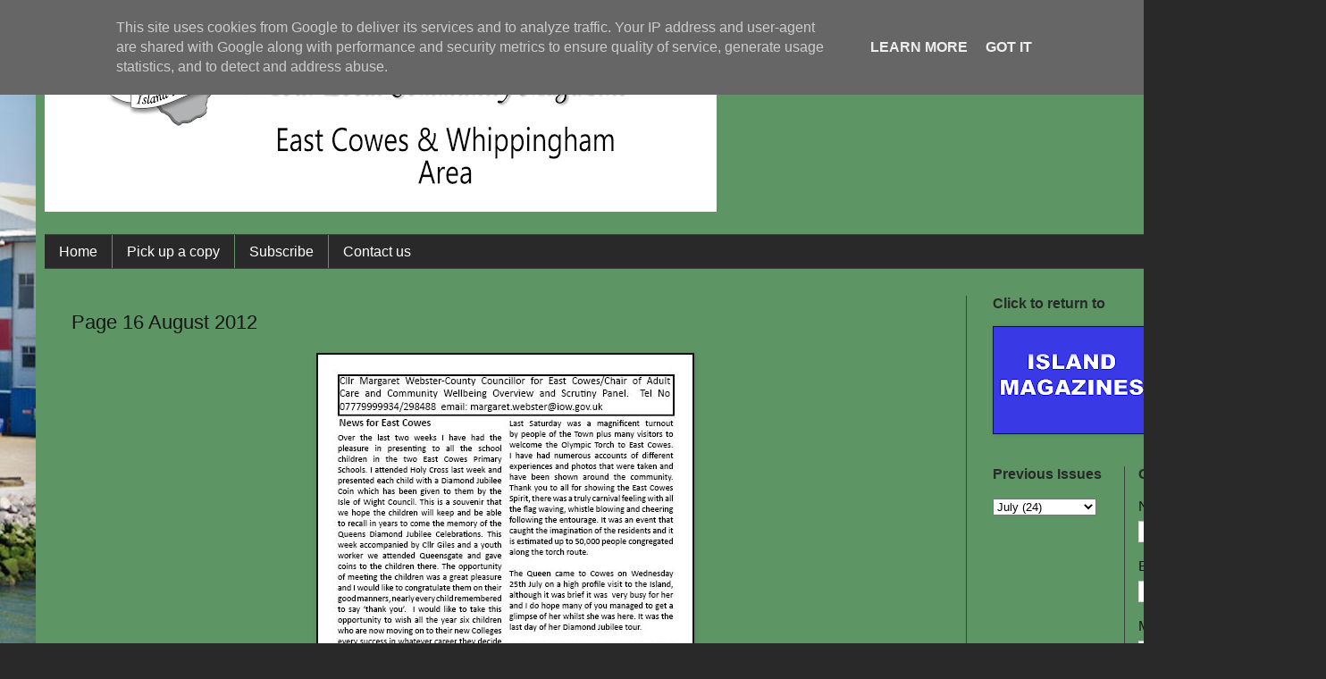

--- FILE ---
content_type: text/html; charset=UTF-8
request_url: https://www.eastcowesmagazine.co.uk/2012/07/page-16-august-2012.html
body_size: 10191
content:
<!DOCTYPE html>
<html class='v2' dir='ltr' lang='en-GB'>
<head>
<link href='https://www.blogger.com/static/v1/widgets/335934321-css_bundle_v2.css' rel='stylesheet' type='text/css'/>
<meta content='width=1100' name='viewport'/>
<meta content='text/html; charset=UTF-8' http-equiv='Content-Type'/>
<meta content='blogger' name='generator'/>
<link href='https://www.eastcowesmagazine.co.uk/favicon.ico' rel='icon' type='image/x-icon'/>
<link href='https://www.eastcowesmagazine.co.uk/2012/07/page-16-august-2012.html' rel='canonical'/>
<link rel="alternate" type="application/atom+xml" title="The East Cowes and Whippingham Magazine - Atom" href="https://www.eastcowesmagazine.co.uk/feeds/posts/default" />
<link rel="alternate" type="application/rss+xml" title="The East Cowes and Whippingham Magazine - RSS" href="https://www.eastcowesmagazine.co.uk/feeds/posts/default?alt=rss" />
<link rel="service.post" type="application/atom+xml" title="The East Cowes and Whippingham Magazine - Atom" href="https://www.blogger.com/feeds/659527211823143427/posts/default" />

<link rel="alternate" type="application/atom+xml" title="The East Cowes and Whippingham Magazine - Atom" href="https://www.eastcowesmagazine.co.uk/feeds/2794066282883798700/comments/default" />
<!--Can't find substitution for tag [blog.ieCssRetrofitLinks]-->
<link href='https://blogger.googleusercontent.com/img/b/R29vZ2xl/AVvXsEijJueRTgbWcMXiWjIwnhVej1WNcQysgJmA-eDqT0tr6IZxM-EP8VLXJjIjcaa96JVPGnmR1VTBxIuMcJC4lCNf2Wm6ill9iKYkouecZPqegC7UF-5lyWPgRveERidfQUmmGfJmmae5Ebko/s1600/East+Cowes+August+201216.jpg' rel='image_src'/>
<meta content='https://www.eastcowesmagazine.co.uk/2012/07/page-16-august-2012.html' property='og:url'/>
<meta content='Page 16 August 2012' property='og:title'/>
<meta content=' ' property='og:description'/>
<meta content='https://blogger.googleusercontent.com/img/b/R29vZ2xl/AVvXsEijJueRTgbWcMXiWjIwnhVej1WNcQysgJmA-eDqT0tr6IZxM-EP8VLXJjIjcaa96JVPGnmR1VTBxIuMcJC4lCNf2Wm6ill9iKYkouecZPqegC7UF-5lyWPgRveERidfQUmmGfJmmae5Ebko/w1200-h630-p-k-no-nu/East+Cowes+August+201216.jpg' property='og:image'/>
<title>The East Cowes and Whippingham Magazine: Page 16 August 2012</title>
<style id='page-skin-1' type='text/css'><!--
/*
-----------------------------------------------
Blogger Template Style
Name:     Simple
Designer: Blogger
URL:      www.blogger.com
----------------------------------------------- */
/* Content
----------------------------------------------- */
body {
font: normal normal 16px Arial, Tahoma, Helvetica, FreeSans, sans-serif;
color: #151515;
background: #292929 url(https://blogger.googleusercontent.com/img/a/AVvXsEiu0wyZfkIKHF1ea5Q62b38ViI1J0XIYfjINLjmota3HLgw03x5fwNGmqg-TZHNPWJ0a7AZbRgE2MVIyTQ0co_jIhTMQO4EC2aWNzHqes159-MB1ulb5el-I9Erioh1dOD9vfz43UViYNR7FKecFR59LQodb1OCW8uN39wKuxQIcM1bteg8BP4YEUXidj4O=s1600) repeat scroll bottom right;
padding: 0 40px 40px 40px;
}
html body .region-inner {
min-width: 0;
max-width: 100%;
width: auto;
}
h2 {
font-size: 22px;
}
a:link {
text-decoration:none;
color: #292929;
}
a:visited {
text-decoration:none;
color: #41B375;
}
a:hover {
text-decoration:underline;
color: #00dd76;
}
.body-fauxcolumn-outer .fauxcolumn-inner {
background: transparent none repeat scroll top left;
_background-image: none;
}
.body-fauxcolumn-outer .cap-top {
position: absolute;
z-index: 1;
height: 400px;
width: 100%;
}
.body-fauxcolumn-outer .cap-top .cap-left {
width: 100%;
background: transparent none repeat-x scroll top left;
_background-image: none;
}
.content-outer {
-moz-box-shadow: 0 0 40px rgba(0, 0, 0, .15);
-webkit-box-shadow: 0 0 5px rgba(0, 0, 0, .15);
-goog-ms-box-shadow: 0 0 10px #333333;
box-shadow: 0 0 40px rgba(0, 0, 0, .15);
margin-bottom: 1px;
}
.content-inner {
padding: 10px 10px;
}
.content-inner {
background-color: #5e9564;
}
/* Header
----------------------------------------------- */
.header-outer {
background: transparent none repeat-x scroll 0 -400px;
_background-image: none;
}
.Header h1 {
font: normal normal 60px Arial, Tahoma, Helvetica, FreeSans, sans-serif;
color: #ffffff;
text-shadow: -1px -1px 1px rgba(0, 0, 0, .2);
}
.Header h1 a {
color: #ffffff;
}
.Header .description {
font-size: 140%;
color: #aaaaaa;
}
.header-inner .Header .titlewrapper {
padding: 22px 30px;
}
.header-inner .Header .descriptionwrapper {
padding: 0 30px;
}
/* Tabs
----------------------------------------------- */
.tabs-inner .section:first-child {
border-top: 1px solid #404040;
}
.tabs-inner .section:first-child ul {
margin-top: -1px;
border-top: 1px solid #404040;
border-left: 0 solid #404040;
border-right: 0 solid #404040;
}
.tabs-inner .widget ul {
background: #292929 none repeat-x scroll 0 -800px;
_background-image: none;
border-bottom: 1px solid #404040;
margin-top: 0;
margin-left: -30px;
margin-right: -30px;
}
.tabs-inner .widget li a {
display: inline-block;
padding: .6em 1em;
font: normal normal 16px Arial, Tahoma, Helvetica, FreeSans, sans-serif;
color: #ffffff;
border-left: 1px solid #5e9564;
border-right: 0 solid #404040;
}
.tabs-inner .widget li:first-child a {
border-left: none;
}
.tabs-inner .widget li.selected a, .tabs-inner .widget li a:hover {
color: #41B375;
background-color: #41B375;
text-decoration: none;
}
/* Columns
----------------------------------------------- */
.main-outer {
border-top: 0 solid #404040;
}
.fauxcolumn-left-outer .fauxcolumn-inner {
border-right: 1px solid #404040;
}
.fauxcolumn-right-outer .fauxcolumn-inner {
border-left: 1px solid #404040;
}
/* Headings
----------------------------------------------- */
div.widget > h2,
div.widget h2.title {
margin: 0 0 1em 0;
font: normal bold 16px Arial, Tahoma, Helvetica, FreeSans, sans-serif;
color: #292929;
}
/* Widgets
----------------------------------------------- */
.widget .zippy {
color: #ffffff;
text-shadow: 2px 2px 1px rgba(0, 0, 0, .1);
}
.widget .popular-posts ul {
list-style: none;
}
/* Posts
----------------------------------------------- */
h2.date-header {
font: normal bold 11px Arial, Tahoma, Helvetica, FreeSans, sans-serif;
}
.date-header span {
background-color: #000000;
color: transparent;
padding: inherit;
letter-spacing: inherit;
margin: inherit;
}
.main-inner {
padding-top: 30px;
padding-bottom: 30px;
}
.main-inner .column-center-inner {
padding: 0 15px;
}
.main-inner .column-center-inner .section {
margin: 0 15px;
}
.post {
margin: 0 0 25px 0;
}
h3.post-title, .comments h4 {
font: normal normal 22px Arial, Tahoma, Helvetica, FreeSans, sans-serif;
margin: .75em 0 0;
}
.post-body {
font-size: 110%;
line-height: 1.4;
position: relative;
}
.post-body img, .post-body .tr-caption-container, .Profile img, .Image img,
.BlogList .item-thumbnail img {
padding: 0;
background: #111111;
border: 1px solid #111111;
-moz-box-shadow: 1px 1px 5px rgba(0, 0, 0, .1);
-webkit-box-shadow: 1px 1px 5px rgba(0, 0, 0, .1);
box-shadow: 1px 1px 5px rgba(0, 0, 0, .1);
}
.post-body img, .post-body .tr-caption-container {
padding: 1px;
}
.post-body .tr-caption-container {
color: #cccccc;
}
.post-body .tr-caption-container img {
padding: 0;
background: transparent;
border: none;
-moz-box-shadow: 0 0 0 rgba(0, 0, 0, .1);
-webkit-box-shadow: 0 0 0 rgba(0, 0, 0, .1);
box-shadow: 0 0 0 rgba(0, 0, 0, .1);
}
.post-header {
margin: 0 0 1.5em;
line-height: 1.6;
font-size: 90%;
}
.post-footer {
margin: 20px -2px 0;
padding: 5px 10px;
color: transparent;
background-color: transparent;
border-bottom: 1px solid transparent;
line-height: 1.6;
font-size: 90%;
}
#comments .comment-author {
padding-top: 1.5em;
border-top: 1px solid #404040;
background-position: 0 1.5em;
}
#comments .comment-author:first-child {
padding-top: 0;
border-top: none;
}
.avatar-image-container {
margin: .2em 0 0;
}
#comments .avatar-image-container img {
border: 1px solid #111111;
}
/* Comments
----------------------------------------------- */
.comments .comments-content .icon.blog-author {
background-repeat: no-repeat;
background-image: url([data-uri]);
}
.comments .comments-content .loadmore a {
border-top: 1px solid #ffffff;
border-bottom: 1px solid #ffffff;
}
.comments .comment-thread.inline-thread {
background-color: transparent;
}
.comments .continue {
border-top: 2px solid #ffffff;
}
/* Accents
---------------------------------------------- */
.section-columns td.columns-cell {
border-left: 1px solid #404040;
}
.blog-pager {
background: transparent none no-repeat scroll top center;
}
.blog-pager-older-link, .home-link,
.blog-pager-newer-link {
background-color: #5e9564;
padding: 5px;
}
.footer-outer {
border-top: 0 dashed #bbbbbb;
}
/* Mobile
----------------------------------------------- */
body.mobile  {
background-size: auto;
}
.mobile .body-fauxcolumn-outer {
background: transparent none repeat scroll top left;
}
.mobile .body-fauxcolumn-outer .cap-top {
background-size: 100% auto;
}
.mobile .content-outer {
-webkit-box-shadow: 0 0 3px rgba(0, 0, 0, .15);
box-shadow: 0 0 3px rgba(0, 0, 0, .15);
}
.mobile .tabs-inner .widget ul {
margin-left: 0;
margin-right: 0;
}
.mobile .post {
margin: 0;
}
.mobile .main-inner .column-center-inner .section {
margin: 0;
}
.mobile .date-header span {
padding: 0.1em 10px;
margin: 0 -10px;
}
.mobile h3.post-title {
margin: 0;
}
.mobile .blog-pager {
background: transparent none no-repeat scroll top center;
}
.mobile .footer-outer {
border-top: none;
}
.mobile .main-inner, .mobile .footer-inner {
background-color: #5e9564;
}
.mobile-index-contents {
color: #151515;
}
.mobile-link-button {
background-color: #292929;
}
.mobile-link-button a:link, .mobile-link-button a:visited {
color: #ffffff;
}
.mobile .tabs-inner .section:first-child {
border-top: none;
}
.mobile .tabs-inner .PageList .widget-content {
background-color: #41B375;
color: #41B375;
border-top: 1px solid #404040;
border-bottom: 1px solid #404040;
}
.mobile .tabs-inner .PageList .widget-content .pagelist-arrow {
border-left: 1px solid #404040;
}

--></style>
<style id='template-skin-1' type='text/css'><!--
body {
min-width: 1404px;
}
.content-outer, .content-fauxcolumn-outer, .region-inner {
min-width: 1404px;
max-width: 1404px;
_width: 1404px;
}
.main-inner .columns {
padding-left: 0;
padding-right: 353px;
}
.main-inner .fauxcolumn-center-outer {
left: 0;
right: 353px;
/* IE6 does not respect left and right together */
_width: expression(this.parentNode.offsetWidth -
parseInt("0") -
parseInt("353px") + 'px');
}
.main-inner .fauxcolumn-left-outer {
width: 0;
}
.main-inner .fauxcolumn-right-outer {
width: 353px;
}
.main-inner .column-left-outer {
width: 0;
right: 100%;
margin-left: -0;
}
.main-inner .column-right-outer {
width: 353px;
margin-right: -353px;
}
#layout {
min-width: 0;
}
#layout .content-outer {
min-width: 0;
width: 800px;
}
#layout .region-inner {
min-width: 0;
width: auto;
}
body#layout div.add_widget {
padding: 8px;
}
body#layout div.add_widget a {
margin-left: 32px;
}
--></style>
<style>
    body {background-image:url(https\:\/\/blogger.googleusercontent.com\/img\/a\/AVvXsEiu0wyZfkIKHF1ea5Q62b38ViI1J0XIYfjINLjmota3HLgw03x5fwNGmqg-TZHNPWJ0a7AZbRgE2MVIyTQ0co_jIhTMQO4EC2aWNzHqes159-MB1ulb5el-I9Erioh1dOD9vfz43UViYNR7FKecFR59LQodb1OCW8uN39wKuxQIcM1bteg8BP4YEUXidj4O=s1600);}
    
@media (max-width: 200px) { body {background-image:url(https\:\/\/blogger.googleusercontent.com\/img\/a\/AVvXsEiu0wyZfkIKHF1ea5Q62b38ViI1J0XIYfjINLjmota3HLgw03x5fwNGmqg-TZHNPWJ0a7AZbRgE2MVIyTQ0co_jIhTMQO4EC2aWNzHqes159-MB1ulb5el-I9Erioh1dOD9vfz43UViYNR7FKecFR59LQodb1OCW8uN39wKuxQIcM1bteg8BP4YEUXidj4O=w200);}}
@media (max-width: 400px) and (min-width: 201px) { body {background-image:url(https\:\/\/blogger.googleusercontent.com\/img\/a\/AVvXsEiu0wyZfkIKHF1ea5Q62b38ViI1J0XIYfjINLjmota3HLgw03x5fwNGmqg-TZHNPWJ0a7AZbRgE2MVIyTQ0co_jIhTMQO4EC2aWNzHqes159-MB1ulb5el-I9Erioh1dOD9vfz43UViYNR7FKecFR59LQodb1OCW8uN39wKuxQIcM1bteg8BP4YEUXidj4O=w400);}}
@media (max-width: 800px) and (min-width: 401px) { body {background-image:url(https\:\/\/blogger.googleusercontent.com\/img\/a\/AVvXsEiu0wyZfkIKHF1ea5Q62b38ViI1J0XIYfjINLjmota3HLgw03x5fwNGmqg-TZHNPWJ0a7AZbRgE2MVIyTQ0co_jIhTMQO4EC2aWNzHqes159-MB1ulb5el-I9Erioh1dOD9vfz43UViYNR7FKecFR59LQodb1OCW8uN39wKuxQIcM1bteg8BP4YEUXidj4O=w800);}}
@media (max-width: 1200px) and (min-width: 801px) { body {background-image:url(https\:\/\/blogger.googleusercontent.com\/img\/a\/AVvXsEiu0wyZfkIKHF1ea5Q62b38ViI1J0XIYfjINLjmota3HLgw03x5fwNGmqg-TZHNPWJ0a7AZbRgE2MVIyTQ0co_jIhTMQO4EC2aWNzHqes159-MB1ulb5el-I9Erioh1dOD9vfz43UViYNR7FKecFR59LQodb1OCW8uN39wKuxQIcM1bteg8BP4YEUXidj4O=w1200);}}
/* Last tag covers anything over one higher than the previous max-size cap. */
@media (min-width: 1201px) { body {background-image:url(https\:\/\/blogger.googleusercontent.com\/img\/a\/AVvXsEiu0wyZfkIKHF1ea5Q62b38ViI1J0XIYfjINLjmota3HLgw03x5fwNGmqg-TZHNPWJ0a7AZbRgE2MVIyTQ0co_jIhTMQO4EC2aWNzHqes159-MB1ulb5el-I9Erioh1dOD9vfz43UViYNR7FKecFR59LQodb1OCW8uN39wKuxQIcM1bteg8BP4YEUXidj4O=w1600);}}
  </style>
<link href='https://www.blogger.com/dyn-css/authorization.css?targetBlogID=659527211823143427&amp;zx=21e27ee5-002c-4d77-af74-81d7b2f97a68' media='none' onload='if(media!=&#39;all&#39;)media=&#39;all&#39;' rel='stylesheet'/><noscript><link href='https://www.blogger.com/dyn-css/authorization.css?targetBlogID=659527211823143427&amp;zx=21e27ee5-002c-4d77-af74-81d7b2f97a68' rel='stylesheet'/></noscript>
<meta name='google-adsense-platform-account' content='ca-host-pub-1556223355139109'/>
<meta name='google-adsense-platform-domain' content='blogspot.com'/>

<script type="text/javascript" language="javascript">
  // Supply ads personalization default for EEA readers
  // See https://www.blogger.com/go/adspersonalization
  adsbygoogle = window.adsbygoogle || [];
  if (typeof adsbygoogle.requestNonPersonalizedAds === 'undefined') {
    adsbygoogle.requestNonPersonalizedAds = 1;
  }
</script>


</head>
<body class='loading variant-dark'>
<div class='navbar section' id='navbar' name='Navbar'><div class='widget Navbar' data-version='1' id='Navbar1'><script type="text/javascript">
    function setAttributeOnload(object, attribute, val) {
      if(window.addEventListener) {
        window.addEventListener('load',
          function(){ object[attribute] = val; }, false);
      } else {
        window.attachEvent('onload', function(){ object[attribute] = val; });
      }
    }
  </script>
<div id="navbar-iframe-container"></div>
<script type="text/javascript" src="https://apis.google.com/js/platform.js"></script>
<script type="text/javascript">
      gapi.load("gapi.iframes:gapi.iframes.style.bubble", function() {
        if (gapi.iframes && gapi.iframes.getContext) {
          gapi.iframes.getContext().openChild({
              url: 'https://www.blogger.com/navbar/659527211823143427?po\x3d2794066282883798700\x26origin\x3dhttps://www.eastcowesmagazine.co.uk',
              where: document.getElementById("navbar-iframe-container"),
              id: "navbar-iframe"
          });
        }
      });
    </script><script type="text/javascript">
(function() {
var script = document.createElement('script');
script.type = 'text/javascript';
script.src = '//pagead2.googlesyndication.com/pagead/js/google_top_exp.js';
var head = document.getElementsByTagName('head')[0];
if (head) {
head.appendChild(script);
}})();
</script>
</div></div>
<div class='body-fauxcolumns'>
<div class='fauxcolumn-outer body-fauxcolumn-outer'>
<div class='cap-top'>
<div class='cap-left'></div>
<div class='cap-right'></div>
</div>
<div class='fauxborder-left'>
<div class='fauxborder-right'></div>
<div class='fauxcolumn-inner'>
</div>
</div>
<div class='cap-bottom'>
<div class='cap-left'></div>
<div class='cap-right'></div>
</div>
</div>
</div>
<div class='content'>
<div class='content-fauxcolumns'>
<div class='fauxcolumn-outer content-fauxcolumn-outer'>
<div class='cap-top'>
<div class='cap-left'></div>
<div class='cap-right'></div>
</div>
<div class='fauxborder-left'>
<div class='fauxborder-right'></div>
<div class='fauxcolumn-inner'>
</div>
</div>
<div class='cap-bottom'>
<div class='cap-left'></div>
<div class='cap-right'></div>
</div>
</div>
</div>
<div class='content-outer'>
<div class='content-cap-top cap-top'>
<div class='cap-left'></div>
<div class='cap-right'></div>
</div>
<div class='fauxborder-left content-fauxborder-left'>
<div class='fauxborder-right content-fauxborder-right'></div>
<div class='content-inner'>
<header>
<div class='header-outer'>
<div class='header-cap-top cap-top'>
<div class='cap-left'></div>
<div class='cap-right'></div>
</div>
<div class='fauxborder-left header-fauxborder-left'>
<div class='fauxborder-right header-fauxborder-right'></div>
<div class='region-inner header-inner'>
<div class='header section' id='header' name='Header'><div class='widget Header' data-version='1' id='Header1'>
<div id='header-inner'>
<a href='https://www.eastcowesmagazine.co.uk/' style='display: block'>
<img alt='The East Cowes and Whippingham Magazine' height='197px; ' id='Header1_headerimg' src='https://blogger.googleusercontent.com/img/b/R29vZ2xl/AVvXsEizCR0Zi8xO8RwaCIZa_V4fNbJ4gpl9e-RhsPiVQzAfM0EgxPGQthpRhN8-m216-Eo4VkygBKzvCX1xDH24VTAg80kc91I-8w_2MvgqLopuoC6Pi1Jlbwyc-qkpx6JhyQVHNa_sB0eJVmPX/s752/east+cowes.png' style='display: block' width='752px; '/>
</a>
<div class='descriptionwrapper'>
<p class='description'><span>
</span></p>
</div>
</div>
</div></div>
</div>
</div>
<div class='header-cap-bottom cap-bottom'>
<div class='cap-left'></div>
<div class='cap-right'></div>
</div>
</div>
</header>
<div class='tabs-outer'>
<div class='tabs-cap-top cap-top'>
<div class='cap-left'></div>
<div class='cap-right'></div>
</div>
<div class='fauxborder-left tabs-fauxborder-left'>
<div class='fauxborder-right tabs-fauxborder-right'></div>
<div class='region-inner tabs-inner'>
<div class='tabs section' id='crosscol' name='Cross-column'><div class='widget PageList' data-version='1' id='PageList1'>
<h2>Pick up a Copy</h2>
<div class='widget-content'>
<ul>
<li>
<a href='http://www.eastcowesmagazine.co.uk/'>Home</a>
</li>
<li>
<a href='https://www.eastcowesmagazine.co.uk/p/pick-up-printed-copy.html'>Pick up a copy</a>
</li>
<li>
<a href='https://www.eastcowesmagazine.co.uk/p/subscribe.html'>Subscribe</a>
</li>
<li>
<a href='https://www.eastcowesmagazine.co.uk/p/contact-us.html'>Contact us</a>
</li>
</ul>
<div class='clear'></div>
</div>
</div></div>
<div class='tabs no-items section' id='crosscol-overflow' name='Cross-Column 2'></div>
</div>
</div>
<div class='tabs-cap-bottom cap-bottom'>
<div class='cap-left'></div>
<div class='cap-right'></div>
</div>
</div>
<div class='main-outer'>
<div class='main-cap-top cap-top'>
<div class='cap-left'></div>
<div class='cap-right'></div>
</div>
<div class='fauxborder-left main-fauxborder-left'>
<div class='fauxborder-right main-fauxborder-right'></div>
<div class='region-inner main-inner'>
<div class='columns fauxcolumns'>
<div class='fauxcolumn-outer fauxcolumn-center-outer'>
<div class='cap-top'>
<div class='cap-left'></div>
<div class='cap-right'></div>
</div>
<div class='fauxborder-left'>
<div class='fauxborder-right'></div>
<div class='fauxcolumn-inner'>
</div>
</div>
<div class='cap-bottom'>
<div class='cap-left'></div>
<div class='cap-right'></div>
</div>
</div>
<div class='fauxcolumn-outer fauxcolumn-left-outer'>
<div class='cap-top'>
<div class='cap-left'></div>
<div class='cap-right'></div>
</div>
<div class='fauxborder-left'>
<div class='fauxborder-right'></div>
<div class='fauxcolumn-inner'>
</div>
</div>
<div class='cap-bottom'>
<div class='cap-left'></div>
<div class='cap-right'></div>
</div>
</div>
<div class='fauxcolumn-outer fauxcolumn-right-outer'>
<div class='cap-top'>
<div class='cap-left'></div>
<div class='cap-right'></div>
</div>
<div class='fauxborder-left'>
<div class='fauxborder-right'></div>
<div class='fauxcolumn-inner'>
</div>
</div>
<div class='cap-bottom'>
<div class='cap-left'></div>
<div class='cap-right'></div>
</div>
</div>
<!-- corrects IE6 width calculation -->
<div class='columns-inner'>
<div class='column-center-outer'>
<div class='column-center-inner'>
<div class='main section' id='main' name='Main'><div class='widget Blog' data-version='1' id='Blog1'>
<div class='blog-posts hfeed'>

          <div class="date-outer">
        

          <div class="date-posts">
        
<div class='post-outer'>
<div class='post hentry uncustomized-post-template' itemprop='blogPost' itemscope='itemscope' itemtype='http://schema.org/BlogPosting'>
<meta content='https://blogger.googleusercontent.com/img/b/R29vZ2xl/AVvXsEijJueRTgbWcMXiWjIwnhVej1WNcQysgJmA-eDqT0tr6IZxM-EP8VLXJjIjcaa96JVPGnmR1VTBxIuMcJC4lCNf2Wm6ill9iKYkouecZPqegC7UF-5lyWPgRveERidfQUmmGfJmmae5Ebko/s1600/East+Cowes+August+201216.jpg' itemprop='image_url'/>
<meta content='659527211823143427' itemprop='blogId'/>
<meta content='2794066282883798700' itemprop='postId'/>
<a name='2794066282883798700'></a>
<h3 class='post-title entry-title' itemprop='name'>
Page 16 August 2012
</h3>
<div class='post-header'>
<div class='post-header-line-1'></div>
</div>
<div class='post-body entry-content' id='post-body-2794066282883798700' itemprop='description articleBody'>
<div class="separator" style="clear: both; text-align: center;">
<a href="https://blogger.googleusercontent.com/img/b/R29vZ2xl/AVvXsEijJueRTgbWcMXiWjIwnhVej1WNcQysgJmA-eDqT0tr6IZxM-EP8VLXJjIjcaa96JVPGnmR1VTBxIuMcJC4lCNf2Wm6ill9iKYkouecZPqegC7UF-5lyWPgRveERidfQUmmGfJmmae5Ebko/s1600/East+Cowes+August+201216.jpg" imageanchor="1" style="margin-left: 1em; margin-right: 1em;"><img border="0" src="https://blogger.googleusercontent.com/img/b/R29vZ2xl/AVvXsEijJueRTgbWcMXiWjIwnhVej1WNcQysgJmA-eDqT0tr6IZxM-EP8VLXJjIjcaa96JVPGnmR1VTBxIuMcJC4lCNf2Wm6ill9iKYkouecZPqegC7UF-5lyWPgRveERidfQUmmGfJmmae5Ebko/s1600/East+Cowes+August+201216.jpg" /></a></div>
<div style='clear: both;'></div>
</div>
<div class='post-footer'>
<div class='post-footer-line post-footer-line-1'>
<span class='post-author vcard'>
</span>
<span class='post-timestamp'>
</span>
<span class='post-comment-link'>
</span>
<span class='post-icons'>
</span>
<div class='post-share-buttons goog-inline-block'>
</div>
</div>
<div class='post-footer-line post-footer-line-2'>
<span class='post-labels'>
</span>
</div>
<div class='post-footer-line post-footer-line-3'>
<span class='post-location'>
</span>
</div>
</div>
</div>
<div class='comments' id='comments'>
<a name='comments'></a>
</div>
</div>

        </div></div>
      
</div>
<div class='blog-pager' id='blog-pager'>
<span id='blog-pager-newer-link'>
<a class='blog-pager-newer-link' href='https://www.eastcowesmagazine.co.uk/2012/07/page-15-august-2012_25.html' id='Blog1_blog-pager-newer-link' title='Newer Post'>Newer Post</a>
</span>
<span id='blog-pager-older-link'>
<a class='blog-pager-older-link' href='https://www.eastcowesmagazine.co.uk/2012/07/page-17-august-2012.html' id='Blog1_blog-pager-older-link' title='Older Post'>Older Post</a>
</span>
<a class='home-link' href='https://www.eastcowesmagazine.co.uk/'>Home</a>
</div>
<div class='clear'></div>
<div class='post-feeds'>
</div>
</div></div>
</div>
</div>
<div class='column-left-outer'>
<div class='column-left-inner'>
<aside>
</aside>
</div>
</div>
<div class='column-right-outer'>
<div class='column-right-inner'>
<aside>
<div class='sidebar section' id='sidebar-right-1'><div class='widget Image' data-version='1' id='Image1'>
<h2>Click to return to</h2>
<div class='widget-content'>
<a href='http://www.islandmagazines.co.uk'>
<img alt='Click to return to' height='119' id='Image1_img' src='https://blogger.googleusercontent.com/img/b/R29vZ2xl/AVvXsEjerXhN8blG75iQzwCSa_tHL5HjNwEXZmukFm3Xj0ZZH84u8hHngW9b27tMgXCCPATRUYON9vEfWoiPQ3okYhmR8-9ipMxmc1nWr77OL7Bh0kmbtGEF1hNm8Irkgj2f9B1_Z823yWoTm-e7/s174/Return+to+island+magazines+217+click+button.png' width='174'/>
</a>
<br/>
</div>
<div class='clear'></div>
</div></div>
<table border='0' cellpadding='0' cellspacing='0' class='section-columns columns-2'>
<tbody>
<tr>
<td class='first columns-cell'>
<div class='sidebar section' id='sidebar-right-2-1'><div class='widget BlogArchive' data-version='1' id='BlogArchive1'>
<h2>Previous Issues</h2>
<div class='widget-content'>
<div id='ArchiveList'>
<div id='BlogArchive1_ArchiveList'>
<select id='BlogArchive1_ArchiveMenu'>
<option value=''>Previous Issues</option>
<option value='https://www.eastcowesmagazine.co.uk/2025/12/'>December (1)</option>
<option value='https://www.eastcowesmagazine.co.uk/2025/11/'>November (1)</option>
<option value='https://www.eastcowesmagazine.co.uk/2025/10/'>October (1)</option>
<option value='https://www.eastcowesmagazine.co.uk/2025/09/'>September (1)</option>
<option value='https://www.eastcowesmagazine.co.uk/2025/08/'>August (1)</option>
<option value='https://www.eastcowesmagazine.co.uk/2025/07/'>July (1)</option>
<option value='https://www.eastcowesmagazine.co.uk/2025/06/'>June (1)</option>
<option value='https://www.eastcowesmagazine.co.uk/2025/05/'>May (1)</option>
<option value='https://www.eastcowesmagazine.co.uk/2025/04/'>April (1)</option>
<option value='https://www.eastcowesmagazine.co.uk/2025/03/'>March (1)</option>
<option value='https://www.eastcowesmagazine.co.uk/2025/02/'>February (1)</option>
<option value='https://www.eastcowesmagazine.co.uk/2025/01/'>January (1)</option>
<option value='https://www.eastcowesmagazine.co.uk/2024/12/'>December (1)</option>
<option value='https://www.eastcowesmagazine.co.uk/2024/11/'>November (1)</option>
<option value='https://www.eastcowesmagazine.co.uk/2024/10/'>October (1)</option>
<option value='https://www.eastcowesmagazine.co.uk/2024/09/'>September (1)</option>
<option value='https://www.eastcowesmagazine.co.uk/2024/08/'>August (1)</option>
<option value='https://www.eastcowesmagazine.co.uk/2024/07/'>July (1)</option>
<option value='https://www.eastcowesmagazine.co.uk/2024/06/'>June (1)</option>
<option value='https://www.eastcowesmagazine.co.uk/2024/05/'>May (1)</option>
<option value='https://www.eastcowesmagazine.co.uk/2024/04/'>April (1)</option>
<option value='https://www.eastcowesmagazine.co.uk/2024/03/'>March (1)</option>
<option value='https://www.eastcowesmagazine.co.uk/2024/02/'>February (1)</option>
<option value='https://www.eastcowesmagazine.co.uk/2024/01/'>January (1)</option>
<option value='https://www.eastcowesmagazine.co.uk/2023/12/'>December (1)</option>
<option value='https://www.eastcowesmagazine.co.uk/2023/11/'>November (1)</option>
<option value='https://www.eastcowesmagazine.co.uk/2023/10/'>October (1)</option>
<option value='https://www.eastcowesmagazine.co.uk/2023/09/'>September (1)</option>
<option value='https://www.eastcowesmagazine.co.uk/2023/08/'>August (1)</option>
<option value='https://www.eastcowesmagazine.co.uk/2023/07/'>July (1)</option>
<option value='https://www.eastcowesmagazine.co.uk/2023/06/'>June (1)</option>
<option value='https://www.eastcowesmagazine.co.uk/2023/05/'>May (1)</option>
<option value='https://www.eastcowesmagazine.co.uk/2023/04/'>April (1)</option>
<option value='https://www.eastcowesmagazine.co.uk/2023/03/'>March (1)</option>
<option value='https://www.eastcowesmagazine.co.uk/2023/02/'>February (1)</option>
<option value='https://www.eastcowesmagazine.co.uk/2023/01/'>January (1)</option>
<option value='https://www.eastcowesmagazine.co.uk/2022/12/'>December (1)</option>
<option value='https://www.eastcowesmagazine.co.uk/2022/11/'>November (1)</option>
<option value='https://www.eastcowesmagazine.co.uk/2022/10/'>October (1)</option>
<option value='https://www.eastcowesmagazine.co.uk/2022/09/'>September (1)</option>
<option value='https://www.eastcowesmagazine.co.uk/2022/08/'>August (1)</option>
<option value='https://www.eastcowesmagazine.co.uk/2022/07/'>July (1)</option>
<option value='https://www.eastcowesmagazine.co.uk/2022/06/'>June (1)</option>
<option value='https://www.eastcowesmagazine.co.uk/2022/05/'>May (1)</option>
<option value='https://www.eastcowesmagazine.co.uk/2022/04/'>April (1)</option>
<option value='https://www.eastcowesmagazine.co.uk/2022/03/'>March (1)</option>
<option value='https://www.eastcowesmagazine.co.uk/2022/02/'>February (1)</option>
<option value='https://www.eastcowesmagazine.co.uk/2022/01/'>January (1)</option>
<option value='https://www.eastcowesmagazine.co.uk/2021/12/'>December (1)</option>
<option value='https://www.eastcowesmagazine.co.uk/2021/11/'>November (1)</option>
<option value='https://www.eastcowesmagazine.co.uk/2021/10/'>October (1)</option>
<option value='https://www.eastcowesmagazine.co.uk/2021/09/'>September (1)</option>
<option value='https://www.eastcowesmagazine.co.uk/2021/08/'>August (1)</option>
<option value='https://www.eastcowesmagazine.co.uk/2021/07/'>July (1)</option>
<option value='https://www.eastcowesmagazine.co.uk/2021/06/'>June (1)</option>
<option value='https://www.eastcowesmagazine.co.uk/2021/05/'>May (1)</option>
<option value='https://www.eastcowesmagazine.co.uk/2021/04/'>April (1)</option>
<option value='https://www.eastcowesmagazine.co.uk/2021/03/'>March (1)</option>
<option value='https://www.eastcowesmagazine.co.uk/2021/02/'>February (1)</option>
<option value='https://www.eastcowesmagazine.co.uk/2021/01/'>January (1)</option>
<option value='https://www.eastcowesmagazine.co.uk/2020/12/'>December (1)</option>
<option value='https://www.eastcowesmagazine.co.uk/2020/11/'>November (1)</option>
<option value='https://www.eastcowesmagazine.co.uk/2020/10/'>October (1)</option>
<option value='https://www.eastcowesmagazine.co.uk/2020/09/'>September (1)</option>
<option value='https://www.eastcowesmagazine.co.uk/2020/08/'>August (1)</option>
<option value='https://www.eastcowesmagazine.co.uk/2020/07/'>July (1)</option>
<option value='https://www.eastcowesmagazine.co.uk/2020/06/'>June (1)</option>
<option value='https://www.eastcowesmagazine.co.uk/2020/05/'>May (1)</option>
<option value='https://www.eastcowesmagazine.co.uk/2020/04/'>April (1)</option>
<option value='https://www.eastcowesmagazine.co.uk/2020/03/'>March (1)</option>
<option value='https://www.eastcowesmagazine.co.uk/2020/02/'>February (1)</option>
<option value='https://www.eastcowesmagazine.co.uk/2020/01/'>January (1)</option>
<option value='https://www.eastcowesmagazine.co.uk/2019/12/'>December (1)</option>
<option value='https://www.eastcowesmagazine.co.uk/2019/11/'>November (1)</option>
<option value='https://www.eastcowesmagazine.co.uk/2019/10/'>October (1)</option>
<option value='https://www.eastcowesmagazine.co.uk/2019/09/'>September (1)</option>
<option value='https://www.eastcowesmagazine.co.uk/2019/08/'>August (1)</option>
<option value='https://www.eastcowesmagazine.co.uk/2019/07/'>July (1)</option>
<option value='https://www.eastcowesmagazine.co.uk/2019/06/'>June (1)</option>
<option value='https://www.eastcowesmagazine.co.uk/2019/05/'>May (1)</option>
<option value='https://www.eastcowesmagazine.co.uk/2019/04/'>April (1)</option>
<option value='https://www.eastcowesmagazine.co.uk/2019/03/'>March (1)</option>
<option value='https://www.eastcowesmagazine.co.uk/2019/02/'>February (1)</option>
<option value='https://www.eastcowesmagazine.co.uk/2019/01/'>January (1)</option>
<option value='https://www.eastcowesmagazine.co.uk/2018/12/'>December (1)</option>
<option value='https://www.eastcowesmagazine.co.uk/2018/11/'>November (1)</option>
<option value='https://www.eastcowesmagazine.co.uk/2018/10/'>October (1)</option>
<option value='https://www.eastcowesmagazine.co.uk/2018/09/'>September (1)</option>
<option value='https://www.eastcowesmagazine.co.uk/2018/08/'>August (1)</option>
<option value='https://www.eastcowesmagazine.co.uk/2018/07/'>July (1)</option>
<option value='https://www.eastcowesmagazine.co.uk/2018/06/'>June (1)</option>
<option value='https://www.eastcowesmagazine.co.uk/2018/05/'>May (1)</option>
<option value='https://www.eastcowesmagazine.co.uk/2018/04/'>April (1)</option>
<option value='https://www.eastcowesmagazine.co.uk/2018/03/'>March (1)</option>
<option value='https://www.eastcowesmagazine.co.uk/2018/02/'>February (1)</option>
<option value='https://www.eastcowesmagazine.co.uk/2018/01/'>January (1)</option>
<option value='https://www.eastcowesmagazine.co.uk/2017/12/'>December (1)</option>
<option value='https://www.eastcowesmagazine.co.uk/2017/11/'>November (1)</option>
<option value='https://www.eastcowesmagazine.co.uk/2017/10/'>October (1)</option>
<option value='https://www.eastcowesmagazine.co.uk/2017/09/'>September (1)</option>
<option value='https://www.eastcowesmagazine.co.uk/2017/08/'>August (1)</option>
<option value='https://www.eastcowesmagazine.co.uk/2017/07/'>July (1)</option>
<option value='https://www.eastcowesmagazine.co.uk/2017/06/'>June (1)</option>
<option value='https://www.eastcowesmagazine.co.uk/2017/05/'>May (1)</option>
<option value='https://www.eastcowesmagazine.co.uk/2017/04/'>April (1)</option>
<option value='https://www.eastcowesmagazine.co.uk/2017/03/'>March (1)</option>
<option value='https://www.eastcowesmagazine.co.uk/2017/02/'>February (1)</option>
<option value='https://www.eastcowesmagazine.co.uk/2017/01/'>January (1)</option>
<option value='https://www.eastcowesmagazine.co.uk/2016/12/'>December (1)</option>
<option value='https://www.eastcowesmagazine.co.uk/2016/11/'>November (1)</option>
<option value='https://www.eastcowesmagazine.co.uk/2016/10/'>October (1)</option>
<option value='https://www.eastcowesmagazine.co.uk/2016/09/'>September (1)</option>
<option value='https://www.eastcowesmagazine.co.uk/2016/08/'>August (1)</option>
<option value='https://www.eastcowesmagazine.co.uk/2016/07/'>July (1)</option>
<option value='https://www.eastcowesmagazine.co.uk/2016/06/'>June (1)</option>
<option value='https://www.eastcowesmagazine.co.uk/2016/05/'>May (1)</option>
<option value='https://www.eastcowesmagazine.co.uk/2016/04/'>April (1)</option>
<option value='https://www.eastcowesmagazine.co.uk/2016/03/'>March (1)</option>
<option value='https://www.eastcowesmagazine.co.uk/2016/02/'>February (1)</option>
<option value='https://www.eastcowesmagazine.co.uk/2016/01/'>January (1)</option>
<option value='https://www.eastcowesmagazine.co.uk/2015/12/'>December (1)</option>
<option value='https://www.eastcowesmagazine.co.uk/2015/11/'>November (1)</option>
<option value='https://www.eastcowesmagazine.co.uk/2015/10/'>October (1)</option>
<option value='https://www.eastcowesmagazine.co.uk/2015/09/'>September (1)</option>
<option value='https://www.eastcowesmagazine.co.uk/2015/08/'>August (1)</option>
<option value='https://www.eastcowesmagazine.co.uk/2015/07/'>July (2)</option>
<option value='https://www.eastcowesmagazine.co.uk/2015/05/'>May (1)</option>
<option value='https://www.eastcowesmagazine.co.uk/2015/04/'>April (1)</option>
<option value='https://www.eastcowesmagazine.co.uk/2015/03/'>March (1)</option>
<option value='https://www.eastcowesmagazine.co.uk/2015/02/'>February (1)</option>
<option value='https://www.eastcowesmagazine.co.uk/2015/01/'>January (1)</option>
<option value='https://www.eastcowesmagazine.co.uk/2014/12/'>December (1)</option>
<option value='https://www.eastcowesmagazine.co.uk/2014/11/'>November (1)</option>
<option value='https://www.eastcowesmagazine.co.uk/2014/10/'>October (1)</option>
<option value='https://www.eastcowesmagazine.co.uk/2014/09/'>September (1)</option>
<option value='https://www.eastcowesmagazine.co.uk/2014/08/'>August (1)</option>
<option value='https://www.eastcowesmagazine.co.uk/2014/07/'>July (1)</option>
<option value='https://www.eastcowesmagazine.co.uk/2014/06/'>June (1)</option>
<option value='https://www.eastcowesmagazine.co.uk/2014/05/'>May (1)</option>
<option value='https://www.eastcowesmagazine.co.uk/2014/04/'>April (1)</option>
<option value='https://www.eastcowesmagazine.co.uk/2014/03/'>March (1)</option>
<option value='https://www.eastcowesmagazine.co.uk/2014/02/'>February (1)</option>
<option value='https://www.eastcowesmagazine.co.uk/2014/01/'>January (1)</option>
<option value='https://www.eastcowesmagazine.co.uk/2013/12/'>December (1)</option>
<option value='https://www.eastcowesmagazine.co.uk/2013/11/'>November (1)</option>
<option value='https://www.eastcowesmagazine.co.uk/2013/10/'>October (1)</option>
<option value='https://www.eastcowesmagazine.co.uk/2013/09/'>September (1)</option>
<option value='https://www.eastcowesmagazine.co.uk/2013/08/'>August (1)</option>
<option value='https://www.eastcowesmagazine.co.uk/2013/07/'>July (1)</option>
<option value='https://www.eastcowesmagazine.co.uk/2013/06/'>June (1)</option>
<option value='https://www.eastcowesmagazine.co.uk/2013/05/'>May (1)</option>
<option value='https://www.eastcowesmagazine.co.uk/2013/04/'>April (1)</option>
<option value='https://www.eastcowesmagazine.co.uk/2013/03/'>March (1)</option>
<option value='https://www.eastcowesmagazine.co.uk/2013/02/'>February (1)</option>
<option value='https://www.eastcowesmagazine.co.uk/2013/01/'>January (1)</option>
<option value='https://www.eastcowesmagazine.co.uk/2012/12/'>December (1)</option>
<option value='https://www.eastcowesmagazine.co.uk/2012/11/'>November (1)</option>
<option value='https://www.eastcowesmagazine.co.uk/2012/10/'>October (20)</option>
<option value='https://www.eastcowesmagazine.co.uk/2012/09/'>September (24)</option>
<option value='https://www.eastcowesmagazine.co.uk/2012/08/'>August (24)</option>
<option value='https://www.eastcowesmagazine.co.uk/2012/07/'>July (24)</option>
<option value='https://www.eastcowesmagazine.co.uk/2012/06/'>June (28)</option>
<option value='https://www.eastcowesmagazine.co.uk/2012/05/'>May (24)</option>
<option value='https://www.eastcowesmagazine.co.uk/2012/04/'>April (28)</option>
<option value='https://www.eastcowesmagazine.co.uk/2012/03/'>March (24)</option>
<option value='https://www.eastcowesmagazine.co.uk/2012/02/'>February (28)</option>
<option value='https://www.eastcowesmagazine.co.uk/2012/01/'>January (24)</option>
<option value='https://www.eastcowesmagazine.co.uk/2011/12/'>December (20)</option>
<option value='https://www.eastcowesmagazine.co.uk/2011/11/'>November (24)</option>
<option value='https://www.eastcowesmagazine.co.uk/2011/10/'>October (20)</option>
<option value='https://www.eastcowesmagazine.co.uk/2011/09/'>September (25)</option>
<option value='https://www.eastcowesmagazine.co.uk/2011/08/'>August (24)</option>
<option value='https://www.eastcowesmagazine.co.uk/2011/07/'>July (20)</option>
<option value='https://www.eastcowesmagazine.co.uk/2011/06/'>June (20)</option>
<option value='https://www.eastcowesmagazine.co.uk/2011/05/'>May (20)</option>
<option value='https://www.eastcowesmagazine.co.uk/2011/04/'>April (16)</option>
<option value='https://www.eastcowesmagazine.co.uk/2011/03/'>March (16)</option>
<option value='https://www.eastcowesmagazine.co.uk/2011/02/'>February (16)</option>
<option value='https://www.eastcowesmagazine.co.uk/2011/01/'>January (16)</option>
<option value='https://www.eastcowesmagazine.co.uk/2010/12/'>December (12)</option>
<option value='https://www.eastcowesmagazine.co.uk/2010/11/'>November (16)</option>
<option value='https://www.eastcowesmagazine.co.uk/2010/10/'>October (26)</option>
<option value='https://www.eastcowesmagazine.co.uk/2010/09/'>September (11)</option>
</select>
</div>
</div>
<div class='clear'></div>
</div>
</div></div>
</td>
<td class='columns-cell'>
<div class='sidebar section' id='sidebar-right-2-2'><div class='widget ContactForm' data-version='1' id='ContactForm1'>
<h2 class='title'>Contact Form</h2>
<div class='contact-form-widget'>
<div class='form'>
<form name='contact-form'>
<p></p>
Name
<br/>
<input class='contact-form-name' id='ContactForm1_contact-form-name' name='name' size='30' type='text' value=''/>
<p></p>
Email
<span style='font-weight: bolder;'>*</span>
<br/>
<input class='contact-form-email' id='ContactForm1_contact-form-email' name='email' size='30' type='text' value=''/>
<p></p>
Message
<span style='font-weight: bolder;'>*</span>
<br/>
<textarea class='contact-form-email-message' cols='25' id='ContactForm1_contact-form-email-message' name='email-message' rows='5'></textarea>
<p></p>
<input class='contact-form-button contact-form-button-submit' id='ContactForm1_contact-form-submit' type='button' value='Send'/>
<p></p>
<div style='text-align: center; max-width: 222px; width: 100%'>
<p class='contact-form-error-message' id='ContactForm1_contact-form-error-message'></p>
<p class='contact-form-success-message' id='ContactForm1_contact-form-success-message'></p>
</div>
</form>
</div>
</div>
<div class='clear'></div>
</div></div>
</td>
</tr>
</tbody>
</table>
<div class='sidebar no-items section' id='sidebar-right-3'></div>
</aside>
</div>
</div>
</div>
<div style='clear: both'></div>
<!-- columns -->
</div>
<!-- main -->
</div>
</div>
<div class='main-cap-bottom cap-bottom'>
<div class='cap-left'></div>
<div class='cap-right'></div>
</div>
</div>
<footer>
<div class='footer-outer'>
<div class='footer-cap-top cap-top'>
<div class='cap-left'></div>
<div class='cap-right'></div>
</div>
<div class='fauxborder-left footer-fauxborder-left'>
<div class='fauxborder-right footer-fauxborder-right'></div>
<div class='region-inner footer-inner'>
<div class='foot section' id='footer-1'><div class='widget Text' data-version='1' id='Text1'>
<div class='widget-content'>
<a href="http://www.islandmagazines.co.uk/p/privacy-policy.html">Privacy Policy</a><br/>
</div>
<div class='clear'></div>
</div></div>
<table border='0' cellpadding='0' cellspacing='0' class='section-columns columns-2'>
<tbody>
<tr>
<td class='first columns-cell'>
<div class='foot no-items section' id='footer-2-1'></div>
</td>
<td class='columns-cell'>
<div class='foot no-items section' id='footer-2-2'></div>
</td>
</tr>
</tbody>
</table>
<!-- outside of the include in order to lock Attribution widget -->
<div class='foot section' id='footer-3' name='Footer'><div class='widget Attribution' data-version='1' id='Attribution1'>
<div class='widget-content' style='text-align: center;'>
Simple theme. Powered by <a href='https://www.blogger.com' target='_blank'>Blogger</a>.
</div>
<div class='clear'></div>
</div></div>
</div>
</div>
<div class='footer-cap-bottom cap-bottom'>
<div class='cap-left'></div>
<div class='cap-right'></div>
</div>
</div>
</footer>
<!-- content -->
</div>
</div>
<div class='content-cap-bottom cap-bottom'>
<div class='cap-left'></div>
<div class='cap-right'></div>
</div>
</div>
</div>
<script type='text/javascript'>
    window.setTimeout(function() {
        document.body.className = document.body.className.replace('loading', '');
      }, 10);
  </script>
<!--It is your responsibility to notify your visitors about cookies used and data collected on your blog. Blogger makes a standard notification available for you to use on your blog, and you can customize it or replace with your own notice. See http://www.blogger.com/go/cookiechoices for more details.-->
<script defer='' src='/js/cookienotice.js'></script>
<script>
    document.addEventListener('DOMContentLoaded', function(event) {
      window.cookieChoices && cookieChoices.showCookieConsentBar && cookieChoices.showCookieConsentBar(
          (window.cookieOptions && cookieOptions.msg) || 'This site uses cookies from Google to deliver its services and to analyze traffic. Your IP address and user-agent are shared with Google along with performance and security metrics to ensure quality of service, generate usage statistics, and to detect and address abuse.',
          (window.cookieOptions && cookieOptions.close) || 'Got it',
          (window.cookieOptions && cookieOptions.learn) || 'Learn More',
          (window.cookieOptions && cookieOptions.link) || 'https://www.blogger.com/go/blogspot-cookies');
    });
  </script>

<script type="text/javascript" src="https://www.blogger.com/static/v1/widgets/3845888474-widgets.js"></script>
<script type='text/javascript'>
window['__wavt'] = 'AOuZoY4hPvugfGJEpjqjHpADyj2nkAiQCg:1768807658468';_WidgetManager._Init('//www.blogger.com/rearrange?blogID\x3d659527211823143427','//www.eastcowesmagazine.co.uk/2012/07/page-16-august-2012.html','659527211823143427');
_WidgetManager._SetDataContext([{'name': 'blog', 'data': {'blogId': '659527211823143427', 'title': 'The East Cowes and Whippingham Magazine', 'url': 'https://www.eastcowesmagazine.co.uk/2012/07/page-16-august-2012.html', 'canonicalUrl': 'https://www.eastcowesmagazine.co.uk/2012/07/page-16-august-2012.html', 'homepageUrl': 'https://www.eastcowesmagazine.co.uk/', 'searchUrl': 'https://www.eastcowesmagazine.co.uk/search', 'canonicalHomepageUrl': 'https://www.eastcowesmagazine.co.uk/', 'blogspotFaviconUrl': 'https://www.eastcowesmagazine.co.uk/favicon.ico', 'bloggerUrl': 'https://www.blogger.com', 'hasCustomDomain': true, 'httpsEnabled': true, 'enabledCommentProfileImages': true, 'gPlusViewType': 'FILTERED_POSTMOD', 'adultContent': false, 'analyticsAccountNumber': '', 'encoding': 'UTF-8', 'locale': 'en-GB', 'localeUnderscoreDelimited': 'en_gb', 'languageDirection': 'ltr', 'isPrivate': false, 'isMobile': false, 'isMobileRequest': false, 'mobileClass': '', 'isPrivateBlog': false, 'isDynamicViewsAvailable': true, 'feedLinks': '\x3clink rel\x3d\x22alternate\x22 type\x3d\x22application/atom+xml\x22 title\x3d\x22The East Cowes and Whippingham Magazine - Atom\x22 href\x3d\x22https://www.eastcowesmagazine.co.uk/feeds/posts/default\x22 /\x3e\n\x3clink rel\x3d\x22alternate\x22 type\x3d\x22application/rss+xml\x22 title\x3d\x22The East Cowes and Whippingham Magazine - RSS\x22 href\x3d\x22https://www.eastcowesmagazine.co.uk/feeds/posts/default?alt\x3drss\x22 /\x3e\n\x3clink rel\x3d\x22service.post\x22 type\x3d\x22application/atom+xml\x22 title\x3d\x22The East Cowes and Whippingham Magazine - Atom\x22 href\x3d\x22https://www.blogger.com/feeds/659527211823143427/posts/default\x22 /\x3e\n\n\x3clink rel\x3d\x22alternate\x22 type\x3d\x22application/atom+xml\x22 title\x3d\x22The East Cowes and Whippingham Magazine - Atom\x22 href\x3d\x22https://www.eastcowesmagazine.co.uk/feeds/2794066282883798700/comments/default\x22 /\x3e\n', 'meTag': '', 'adsenseHostId': 'ca-host-pub-1556223355139109', 'adsenseHasAds': false, 'adsenseAutoAds': false, 'boqCommentIframeForm': true, 'loginRedirectParam': '', 'view': '', 'dynamicViewsCommentsSrc': '//www.blogblog.com/dynamicviews/4224c15c4e7c9321/js/comments.js', 'dynamicViewsScriptSrc': '//www.blogblog.com/dynamicviews/f9a985b7a2d28680', 'plusOneApiSrc': 'https://apis.google.com/js/platform.js', 'disableGComments': true, 'interstitialAccepted': false, 'sharing': {'platforms': [{'name': 'Get link', 'key': 'link', 'shareMessage': 'Get link', 'target': ''}, {'name': 'Facebook', 'key': 'facebook', 'shareMessage': 'Share to Facebook', 'target': 'facebook'}, {'name': 'BlogThis!', 'key': 'blogThis', 'shareMessage': 'BlogThis!', 'target': 'blog'}, {'name': 'X', 'key': 'twitter', 'shareMessage': 'Share to X', 'target': 'twitter'}, {'name': 'Pinterest', 'key': 'pinterest', 'shareMessage': 'Share to Pinterest', 'target': 'pinterest'}, {'name': 'Email', 'key': 'email', 'shareMessage': 'Email', 'target': 'email'}], 'disableGooglePlus': true, 'googlePlusShareButtonWidth': 0, 'googlePlusBootstrap': '\x3cscript type\x3d\x22text/javascript\x22\x3ewindow.___gcfg \x3d {\x27lang\x27: \x27en_GB\x27};\x3c/script\x3e'}, 'hasCustomJumpLinkMessage': false, 'jumpLinkMessage': 'Read more', 'pageType': 'item', 'postId': '2794066282883798700', 'postImageThumbnailUrl': 'https://blogger.googleusercontent.com/img/b/R29vZ2xl/AVvXsEijJueRTgbWcMXiWjIwnhVej1WNcQysgJmA-eDqT0tr6IZxM-EP8VLXJjIjcaa96JVPGnmR1VTBxIuMcJC4lCNf2Wm6ill9iKYkouecZPqegC7UF-5lyWPgRveERidfQUmmGfJmmae5Ebko/s72-c/East+Cowes+August+201216.jpg', 'postImageUrl': 'https://blogger.googleusercontent.com/img/b/R29vZ2xl/AVvXsEijJueRTgbWcMXiWjIwnhVej1WNcQysgJmA-eDqT0tr6IZxM-EP8VLXJjIjcaa96JVPGnmR1VTBxIuMcJC4lCNf2Wm6ill9iKYkouecZPqegC7UF-5lyWPgRveERidfQUmmGfJmmae5Ebko/s1600/East+Cowes+August+201216.jpg', 'pageName': 'Page 16 August 2012', 'pageTitle': 'The East Cowes and Whippingham Magazine: Page 16 August 2012'}}, {'name': 'features', 'data': {}}, {'name': 'messages', 'data': {'edit': 'Edit', 'linkCopiedToClipboard': 'Link copied to clipboard', 'ok': 'Ok', 'postLink': 'Post link'}}, {'name': 'template', 'data': {'name': 'Simple', 'localizedName': 'Simple', 'isResponsive': false, 'isAlternateRendering': false, 'isCustom': false, 'variant': 'dark', 'variantId': 'dark'}}, {'name': 'view', 'data': {'classic': {'name': 'classic', 'url': '?view\x3dclassic'}, 'flipcard': {'name': 'flipcard', 'url': '?view\x3dflipcard'}, 'magazine': {'name': 'magazine', 'url': '?view\x3dmagazine'}, 'mosaic': {'name': 'mosaic', 'url': '?view\x3dmosaic'}, 'sidebar': {'name': 'sidebar', 'url': '?view\x3dsidebar'}, 'snapshot': {'name': 'snapshot', 'url': '?view\x3dsnapshot'}, 'timeslide': {'name': 'timeslide', 'url': '?view\x3dtimeslide'}, 'isMobile': false, 'title': 'Page 16 August 2012', 'description': ' ', 'featuredImage': 'https://blogger.googleusercontent.com/img/b/R29vZ2xl/AVvXsEijJueRTgbWcMXiWjIwnhVej1WNcQysgJmA-eDqT0tr6IZxM-EP8VLXJjIjcaa96JVPGnmR1VTBxIuMcJC4lCNf2Wm6ill9iKYkouecZPqegC7UF-5lyWPgRveERidfQUmmGfJmmae5Ebko/s1600/East+Cowes+August+201216.jpg', 'url': 'https://www.eastcowesmagazine.co.uk/2012/07/page-16-august-2012.html', 'type': 'item', 'isSingleItem': true, 'isMultipleItems': false, 'isError': false, 'isPage': false, 'isPost': true, 'isHomepage': false, 'isArchive': false, 'isLabelSearch': false, 'postId': 2794066282883798700}}]);
_WidgetManager._RegisterWidget('_NavbarView', new _WidgetInfo('Navbar1', 'navbar', document.getElementById('Navbar1'), {}, 'displayModeFull'));
_WidgetManager._RegisterWidget('_HeaderView', new _WidgetInfo('Header1', 'header', document.getElementById('Header1'), {}, 'displayModeFull'));
_WidgetManager._RegisterWidget('_PageListView', new _WidgetInfo('PageList1', 'crosscol', document.getElementById('PageList1'), {'title': 'Pick up a Copy', 'links': [{'isCurrentPage': false, 'href': 'http://www.eastcowesmagazine.co.uk/', 'title': 'Home'}, {'isCurrentPage': false, 'href': 'https://www.eastcowesmagazine.co.uk/p/pick-up-printed-copy.html', 'id': '7254968564893729086', 'title': 'Pick up a copy'}, {'isCurrentPage': false, 'href': 'https://www.eastcowesmagazine.co.uk/p/subscribe.html', 'id': '495733819022034150', 'title': 'Subscribe'}, {'isCurrentPage': false, 'href': 'https://www.eastcowesmagazine.co.uk/p/contact-us.html', 'id': '6949907782050405157', 'title': 'Contact us'}], 'mobile': false, 'showPlaceholder': true, 'hasCurrentPage': false}, 'displayModeFull'));
_WidgetManager._RegisterWidget('_BlogView', new _WidgetInfo('Blog1', 'main', document.getElementById('Blog1'), {'cmtInteractionsEnabled': false, 'lightboxEnabled': true, 'lightboxModuleUrl': 'https://www.blogger.com/static/v1/jsbin/1887219187-lbx__en_gb.js', 'lightboxCssUrl': 'https://www.blogger.com/static/v1/v-css/828616780-lightbox_bundle.css'}, 'displayModeFull'));
_WidgetManager._RegisterWidget('_ImageView', new _WidgetInfo('Image1', 'sidebar-right-1', document.getElementById('Image1'), {'resize': true}, 'displayModeFull'));
_WidgetManager._RegisterWidget('_BlogArchiveView', new _WidgetInfo('BlogArchive1', 'sidebar-right-2-1', document.getElementById('BlogArchive1'), {'languageDirection': 'ltr', 'loadingMessage': 'Loading\x26hellip;'}, 'displayModeFull'));
_WidgetManager._RegisterWidget('_ContactFormView', new _WidgetInfo('ContactForm1', 'sidebar-right-2-2', document.getElementById('ContactForm1'), {'contactFormMessageSendingMsg': 'Sending...', 'contactFormMessageSentMsg': 'Your message has been sent.', 'contactFormMessageNotSentMsg': 'Message could not be sent. Please try again later.', 'contactFormInvalidEmailMsg': 'A valid email address is required.', 'contactFormEmptyMessageMsg': 'Message field cannot be empty.', 'title': 'Contact Form', 'blogId': '659527211823143427', 'contactFormNameMsg': 'Name', 'contactFormEmailMsg': 'Email', 'contactFormMessageMsg': 'Message', 'contactFormSendMsg': 'Send', 'contactFormToken': 'AOuZoY4Sw4Reg6TqiG12dk2DpSragLkrsg:1768807658469', 'submitUrl': 'https://www.blogger.com/contact-form.do'}, 'displayModeFull'));
_WidgetManager._RegisterWidget('_TextView', new _WidgetInfo('Text1', 'footer-1', document.getElementById('Text1'), {}, 'displayModeFull'));
_WidgetManager._RegisterWidget('_AttributionView', new _WidgetInfo('Attribution1', 'footer-3', document.getElementById('Attribution1'), {}, 'displayModeFull'));
</script>
</body>
</html>